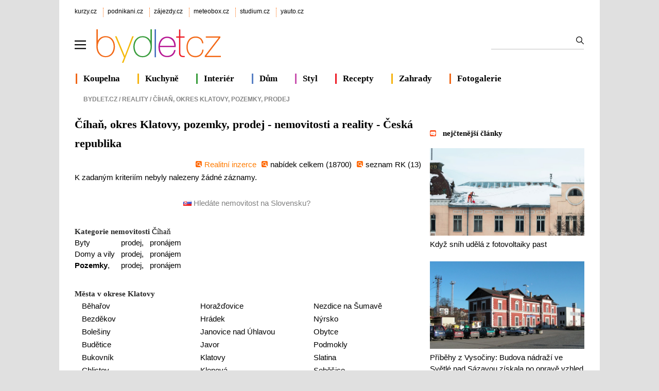

--- FILE ---
content_type: text/html; charset=utf-8
request_url: https://www.bydlet.cz/nemovitosti/cihan/pozemky/prodej/
body_size: 7379
content:

<!DOCTYPE html>
<html lang="cs" >
<head>
<meta http-equiv="content-type" content="text/html; charset=utf-8" />
<title>Číhaň, okres Klatovy, pozemky, prodej nabídky nemovitostí a realit</title>
<meta name="description" content="Vyhledávání - Číhaň, okres Klatovy, pozemky, prodej Reality, nemovitosti, nabídky - realitní kanceláře. Česká republika  detail realitní kanceláře adresa, telefon, email a url. Nabídky realitní kanceláře na prodej, pronájem a výměnu nemovitostí, bytu, domu, pozemku. Hledání dle místa, kategorie, nabídky, ceny a fulltextu." />
<meta name="author" content="AliaWeb, spol. s r.o." />

<link rel="shortcut icon" type="image/svg" href="https://img.kurzy.cz/bydletcz/favicon.svg">

<meta name="viewport" content="width=1050">
<script>
var pp_gemius_use_cmp=true;
var pp_gemius_cmp_timeout = 10000;
window['gtag_enable_tcf_support']=true
</script>
<script src="//s.kurzy.cz/l/alia_consent_compress.js?lmf=241023" charset="windows-1250"></script>

<script>
var alia_adv = {}; alia_adv.noview = '';
var alia_gAdPosition = 'wzpBydlet';
var alia_gCode = 'wzpbNemoList';
</script>



<script src="//s.kurzy.cz/l/adv_add_bydlet_full_consent.js?250429" charset="windows-1250"></script>
<script src="//s.kurzy.cz/l/adv_async_consent.js?241023" async charset="windows-1250"></script>
<script async src="https://securepubads.g.doubleclick.net/tag/js/gpt.js"></script>
<script>
  // Make sure that the properties exist on the window.
  //window.googlefc = window.googlefc || {};
  //window.googlefc.ccpa = window.googlefc.ccpa || {}
  //window.googlefc.callbackQueue = window.googlefc.callbackQueue || [];

  // Queue the callback on the callbackQueue.
  //googlefc.callbackQueue.push({
  //  'CONSENT_DATA_READY':
  //  () => __tcfapi('getTCData', 0, (data, success) => console.log(data))
  //});
</script>


<link type="text/css" href="/static/css/bydlet-v5.min.css?v=2" rel="stylesheet" media="screen">

	

<script src="/static/js/compression/jquery.bydlet.cz.all-2021.js?v=0.1"></script> 
<link rel="alternate" type="application/xml" title="RSS zprávy bydlet.cz" href="https://www.kurzy.cz/zpravy/util/forext.dat?type=rss&amp;col=wzpBydlet" />


  
  <script>mobile_view=false;</script>
</head>
<body>

  


<div id="ram">
  <div id="adv_ram"></div>
  <div id="ram_inner">
	<script> a_adv.ram('b') </script>

	
	<div id="page_ram">
	  <div id="page">
		

		
		
		<div id="header">
		  <div id="links" class="ecb">
			<div class="corp">
			  <a href="https://www.kurzy.cz" title="Největší finanční portál v ČR">kurzy.cz</a>
			  <a href="https://www.podnikani.cz">podnikani.cz</a>
			  <a href="https://www.zajezdy.cz" title="Prodej zájezdů do celého světa, last moment">zájezdy.cz</a>
			  <a href="https://meteobox.cz" title="Počasí online - aktuální předpověď počasí z yr.no">meteobox.cz</a>
			  <a href="https://studium.cz" title="Kurzy, školení, studium">studium.cz</a>
			  <a href="https://yauto.cz/" title="Auta, prodej aut - AAA , ESA a další autobazary">yauto.cz</a>			  
			</div>
		  </div>

		  <div id="logo" class="ecb">
			<a href="#mmenu" id="mmenubutton">
			  <img id="mmxopen" src="//v.kurzy.cz/svg/ikona-menu.svg" data-lazyload="no" alt="Menu" width="22" height="22" style="padding:34px 18px 14px 0;vertical-align:top;float:left;display:block">
			</a>
			<a href="https://www.bydlet.cz/" style="height:96px;width:360px;float:left;display:block">
				<img src="//img.kurzy.cz/logo/bydlet-cz-206px.svg" width="250" alt="Bydlet.cz - vše o moderním bydlení" style="margin-top:15px">
			</a>

			<form action="/hledani/" id="mains">
			<fieldset>
			  <input type="text" name="ftext" size="50" maxlength="100" required id="id_ftext">
			  <input type="submit" value=""	title="Vyhledat" />
			  </fieldset>
			</form>
		  </div>		  

		  <div id="lista" class="ecb">
			<div style="border-color:#F06718;margin-left:2px"><a href="/koupelna/">Koupelna</a></div>
			<div style="border-color:#F6B30F"><a href="/kuchyne/">Kuchyně</a></div>
			<div style="border-color:#399D3C"><a href="/interiery/">Interiér</a></div>			
			<div style="border-color:#577FC4"><a href="/stavba/">Dům</a></div>
			<div style="border-color:#C951AE"><a href="/zivot-styl/">Styl</a></div>
			<div style="border-color:#ED1B26"><a href="/recept-na-vikend/" title="Recept na víkend – tipy na vaření a pečení, jednoduché recepty">Recepty</a></div>
			<div style="border-color:#F6B30F"><a href="/zahrada/">Zahrady</a></div>
			<div style="border-color:#F06718"><a href="/fotky/">Fotogalerie</a></div>
		  </div>
		</div>
		
		

		
		<div id="adv_content"></div>
		<div id="adv_left"></div>
		<div id="adv_doubleskylevy"></div>
		

		<div id="content">
					  
		  
			<div id="breadcrumb" class="ecb">
  <ol vocab="http://schema.org/" typeof="BreadcrumbList">
	<li style="margin:0" property="itemListElement" typeof="ListItem">
	<a property="item" typeof="WebPage" href="/"><span property="name">Bydlet.cz</span></a>&nbsp;/&nbsp; 
	<meta property="position" content="1">
	</li>  
	
	
	

	
	<li property="itemListElement" typeof="ListItem">
	  
		<a property="item" typeof="WebPage" href="/nemovitosti/"><span property="name">Reality</span></a>&nbsp;/&nbsp; 
		<meta property="position" content="2">
	  
	</li>
	

	
	<li property="itemListElement" typeof="ListItem"><span property="name">Číhaň, okres Klatovy, pozemky, prodej</span>
	  <meta property="position" content="3">
	</li>
	
  </ol>
</div>


			<div class="pagedetail ecb">
		  		
		
		  



	<h1>
	  
	  
	  Číhaň, okres Klatovy, pozemky, prodej  - nemovitosti a reality
	  	  
	  	
	  - Česká republika
	</h1>

	

	

	<div><div style="text-align:right;"><img src="https://img.kurzy.cz/bydlet/css/img/icon-reklama.gif" alt="" class="nem-tit-img"><a href="/nemovitosti/" title="Hlavn&#xED; str&#xE1;nka realitn&#xED; inzerce" style="color:#FF7B00">Realitn&#xED; inzerce</a><img src="https://img.kurzy.cz/bydlet/css/img/icon-reklama.gif" alt="" class="nem-tit-img"><a href="/nemovitosti/seznam/" title="Hlavn&#xED; str&#xE1;nka realitn&#xED; inzerce">nab&#xED;dek celkem (18700)</a><img src="https://img.kurzy.cz/bydlet/css/img/icon-reklama.gif" alt="" class="nem-tit-img"><a href="/nemovitosti/realitky/">seznam RK </a> (13)
	</div><script>
		$(document).ready(function(){
		  try
		  {
			var arr = $.cookie("storedlist").split(",")
			var ln_arr = arr.length
		  }
		  catch(err)
		  { var ln_arr = 0 }
			
		  $("#numclipitems").text(ln_arr)    
		});	
	</script><p class="norecords">
		  K zadan&#xFD;m kriteri&#xED;m nebyly nalezeny &#x17E;&#xE1;dn&#xE9; z&#xE1;znamy.
		</p><div style="width:100%;text-align:center"><br><a href="/nemovitosti/podrobne-hledani/?state=SK" class="gray"><img width="16" height="11" src="https://img.kurzy.cz/bydlet/css/img/sk.gif" alt="" border="0"> Hled&#xE1;te nemovitost na Slovensku?</a>&#xA0;
	</div></div>

	


	
	<br />
	<h3 class="norm">Kategorie nemovitosti <a href="/nemovitosti/cihan/">Číhaň</a></h3>
	<table>
	  
	  <tr>
		<td>
		  
		  <a href="/nemovitosti/cihan/byty/">Byty</a>
		  	  
		</td>
		<td>
		  &nbsp;&nbsp;
		  <a href="/nemovitosti/cihan/byty/prodej/">prodej</a>,
		</td><td>
		  &nbsp;&nbsp;
		  <a href="/nemovitosti/cihan/byty/pronajem/">pronájem</a>
		</td>
	  </tr>
	  
	  <tr>
		<td>
		  
		  <a href="/nemovitosti/cihan/domy-a-vily/">Domy a vily</a>
		  	  
		</td>
		<td>
		  &nbsp;&nbsp;
		  <a href="/nemovitosti/cihan/domy-a-vily/prodej/">prodej</a>,
		</td><td>
		  &nbsp;&nbsp;
		  <a href="/nemovitosti/cihan/domy-a-vily/pronajem/">pronájem</a>
		</td>
	  </tr>
	  
	  <tr>
		<td>
		  
		  <b>Pozemky</b>,
		  	  
		</td>
		<td>
		  &nbsp;&nbsp;
		  <a href="/nemovitosti/cihan/pozemky/prodej/">prodej</a>,
		</td><td>
		  &nbsp;&nbsp;
		  <a href="/nemovitosti/cihan/pozemky/pronajem/">pronájem</a>
		</td>
	  </tr>
	  
	</table>

	<br />
	

	<div class="ecb">
	  <h3 class="norm">Města v okrese Klatovy</h3>
	  <ul style="float:left;width:210px;padding-left:14px">
		
		<li><a href="/nemovitosti/beharov/">Běhařov</a></li>
		
		
		<li><a href="/nemovitosti/bezdekov-okres-klatovy/">Bezděkov</a></li>
		
		
		<li><a href="/nemovitosti/bolesiny/">Bolešiny</a></li>
		
		
		<li><a href="/nemovitosti/budetice/">Budětice</a></li>
		
		
		<li><a href="/nemovitosti/bukovnik/">Bukovník</a></li>
		
		
		<li><a href="/nemovitosti/chlistov-okres-klatovy/">Chlistov</a></li>
		
		
		<li><a href="/nemovitosti/chudenice/">Chudenice</a></li>
		
		
		<li><a href="/nemovitosti/cihan/">Číhaň</a></li>
		
		
		<li><a href="/nemovitosti/desenice/">Dešenice</a></li>
		
		
		<li><a href="/nemovitosti/frymburk-okres-klatovy/">Frymburk</a></li>
		</ul><ul style="float:left;width:200px;padding-left:20px">
		
		<li><a href="/nemovitosti/horazdovice/">Horažďovice</a></li>
		
		
		<li><a href="/nemovitosti/hradek-okres-klatovy/">Hrádek</a></li>
		
		
		<li><a href="/nemovitosti/janovice-nad-uhlavou/">Janovice nad Úhlavou</a></li>
		
		
		<li><a href="/nemovitosti/javor/">Javor</a></li>
		
		
		<li><a href="/nemovitosti/klatovy/">Klatovy</a></li>
		
		
		<li><a href="/nemovitosti/klenova/">Klenová</a></li>
		
		
		<li><a href="/nemovitosti/krenice-okres-klatovy/">Křenice</a></li>
		
		
		<li><a href="/nemovitosti/mezihori/">Mezihoří</a></li>
		
		
		<li><a href="/nemovitosti/mochtin/">Mochtín</a></li>
		
		
		<li><a href="/nemovitosti/myslovice/">Myslovice</a></li>
		</ul><ul style="float:left;width:200px;padding-left:20px">
		
		<li><a href="/nemovitosti/nezdice-na-sumave/">Nezdice na Šumavě</a></li>
		
		
		<li><a href="/nemovitosti/nyrsko/">Nýrsko</a></li>
		
		
		<li><a href="/nemovitosti/obytce/">Obytce</a></li>
		
		
		<li><a href="/nemovitosti/podmokly-okres-klatovy/">Podmokly</a></li>
		
		
		<li><a href="/nemovitosti/slatina-okres-klatovy/">Slatina</a></li>
		
		
		<li><a href="/nemovitosti/sobesice/">Soběšice</a></li>
		
		
		<li><a href="/nemovitosti/susice-okres-klatovy/">Sušice</a></li>
		
		
		<li><a href="/nemovitosti/tuzice/">Tužice</a></li>
		
		
		<li><a href="/nemovitosti/tynec-okres-klatovy/">Týnec</a></li>
		
		
		<li><a href="/nemovitosti/vreskovice/">Vřeskovice</a></li>
		
		
	  </ul>	
	</div>	  
	

	


	
	<br />
	<h3 class="norm">Katastr nemovitostí ČR</h3>
	<a href="https://regiony.kurzy.cz/kn/cihan/">Katastrální území v obci Číhaň</a>

	


		  

		  	
			</div>			
		  

		  
		  
		  <div id="menu2" style="margin-top:2em">
			<ul>
			  <li ><b>Reality</b></li>
			  
			  <li><a href="/nemovitosti/seznam/">Nejnovější nabídky českých realit</a></li>
			  
			  <li><a href="/nemovitosti/seznam/?state=SK">Nejnovější nabídky slovenských realit</a></li>
			  
			  <li><a href="/nemovitosti/osobni-seznam/">Moje nemovitosti</a></li>
			  			  			  
			</ul>
		  </div>
		  
		  		  
		</div>
		
		  
<div id="sidebar" class="ecb">
  <div id="adv_doublesky" class="ecb"></div>

  <div id="adv_250stranka"></div>
  <div id="adv_300adsense"></div>
  <div id="adv_placenyzaznamall"></div>
  <div id="adv_partner300"></div>
  <div id="adv_hypertext"></div>
  <div id="adv_hypertext2"></div>
  <div id="adv_sky"></div>
  <div id="adv_stickyright"></div>

  

  

  











<div id="anketybydlet" style="max-width:290px"></div>
<script async src="https://img.kurzy.cz/anketa/t6-anketybydlet.js?v=200120261359" charset="windows-1250"></script>
<br>


<div class="tiskove-zpravy">
  <h3 style="margin-bottom:1.2em"><a href="/nejctenejsi-zpravy/dnes">nejčtenější články</a></h3>
	
	  <a href="https://www.bydlet.cz/843657-kdyz-snih-udela-z-fotovoltaiky-past/">
		<img src="https://i.fin.cz/zpravy/obrazky/57/843657/shazovani_snehu_ze_strechy_foto_zdroj_ROOFIX_w654h370.jpg" alt="" width="300" height="170" loading="lazy">
		<br>
		Když sníh udělá z fotovoltaiky past
	  </a>
	  <br>
	  <br>
	  
      <div id="adv_nativnipravy"><script> a_adv.im('nativnipravy') </script></div>
	  
	
	  <a href="https://www.bydlet.cz/844016-pribehy-z-vysociny-budova-nadrazi-ve-svetle-nad-sazavou-ziskala-po-oprave-vzhled-z-doby/">
		<img src="https://i.fin.cz/zpravy/obrazky/16/844016/Nadrazni_budova_ve_Svetle_nad_Sazavou_Wikipedia-1_w654h370.jpg" alt="" width="300" height="170" loading="lazy">
		<br>
		Příběhy z Vysočiny: Budova nádraží ve Světlé nad Sázavou získala po opravě vzhled z doby Rakouska-Uherska (audio)
	  </a>
	  <br>
	  <br>
	  
	
</div>

<div class="tiskove-zpravy">
  <h3 style="margin-bottom:1.2em"><a href="https://www.bydlet.cz/tiskove-zpravy/">tiskové zprávy</a></h3>
	
	  <a href="https://www.bydlet.cz/845069-cesi-si-loni-vzali-nove-hypoteky-za-321-miliard-korun-jde-o-druhy-nejvetsi-objem-v-historii/">
		<img src="https://i.fin.cz/zpravy/obrazky/69/845069/najem-hypoteka_w654h370.jpg" alt="" width="300" height="170" loading="lazy">
		<br>
		Češi si loni vzali nové hypotéky za 321 miliard korun, jde o druhý největší objem v historii
	  </a>
	  <br>
	  <br>
	
	  <a href="https://www.bydlet.cz/845038-do-cr-proudil-v-roce-2025-plyn-jen-zapadni-cestou-tranzit-se-navysil-ctyrnasobne/">
		<img src="https://i.fin.cz/zpravy/obrazky/38/845038/lng-plyn-terminal-5-splitpaper-50-center-plyn-horak_w654h370.jpg" alt="" width="300" height="170" loading="lazy">
		<br>
		Do ČR proudil v roce 2025 plyn jen západní cestou. Tranzit se navýšil čtyřnásobně
	  </a>
	  <br>
	  <br>
	
</div>



<h3 class="veletrh-vystavy nounder" style="margin:3em 0 1.2em 0"><a href="https://www.bydlet.cz/vystavy-a-veletrhy/" style="color:black">veletrhy a výstavy</a></h3>
<div class="box-gray">
  
  <div>
	<h4 class="nowrap"><a href="https://www.bydlet.cz/vystavy-a-veletrhy/akce/2012/">Invent Arena 2026</a></h4>
	<p class="nowrap">datum: 17.06.2026 -  18.06.2026
	
		
	<div class="clear"></div>
  </div>
  
</div>



  <br />

  <div class="doporucujeme">

	<div class="ecb">
	  <a href="/tipy-a-triky/" title="Tipy a triky, jak bydlet lépe">
		<img alt="Tipy a triky" src="//img.kurzy.cz/bydlet/img/bydlet_tipy_triky.jpg" width="116" height="80" />
		<br />		
		<b>Tipy a triky</b> <br /> 
		Rady jak lépe a levněji bydlet od podlahy po střechu
	  </a>
	</div>
	<div class="ecb">
	  <a href="/fotky/" title="Fotogalerie o bydlení a zahradě">
		<img alt="Fotogalerie" src="//img.kurzy.cz/bydlet/img/bydlet_zahrada.jpg" width="116" height="80" />
		<br />
		<b>Fotogalerie</b> <br /> 
		Inspirace domy, byty, zahrady, nábytek, design
	  </a>
	</div>
  </div>
  <div class="clear"></div>

  <br>
  <a href="/zajimavosti/">Zajímavosti</a>
  <br>
  <div id="adv_squaredole" style="margin-top:1.5em"></div>

  <h3 style="border:0;text-indent:0;">&nbsp;<a href="https://meteobox.cz/praha/" title="Podrobná předpověď počasí Praha" style="color:black;">Počasí Praha</a></h3>
  <embed itemprop="image" src="https://www.meteobox.cz/api-svg/ceska-republika/p/praha-cz.svg?refresh=1h" type="image/svg+xml" width="100%" alt="Počasí Praha">	
</div>

		


	
	  	
	  </div>
	</div>
	

	
		  <div id="adv_bottom"></div>
	
	</div>
    
	
	  <br />

  </div>
</div> 



<div id="footer"> 	
  <img src="//img.kurzy.cz/logo/bydlet-cz-206px.svg" alt="Bydlet.cz - vše o moderním bydlení" style="margin:0 134px 0 30px;float:left;width:200px" loading="lazy">
  <table style="line-height:2;margin:3px 10% 0 10%;width:500px">
	<tr>
	  <td><a href="https://www.kurzy.cz/kontakty/" title="Kontakty na pracovníky firmy AliaWeb." rel="nofollow">KONTAKTY</a></td>
	  <td><a href="https://www.kurzy.cz/sluzby/" title="Služby portálu AliaWeb" rel="nofollow">SLUŽBY PORTÁLU</a></td>
	</tr>
	<tr>
	  <td><a href="https://www.kurzy.cz/reklama/cenik-bydlet/" title="Informace o reklamě na internetových stránkách serverů AliaWeb, ceník, kontakty." rel="nofollow">REKLAMA</a></td>
	  <td><a href="https://www.kurzy.cz/util/lamp/lamparna.asp" title="Napište nám svoje připomínky a dotazy přes jednoduchý formulář." rel="nofollow">PŘIPOMÍNKY</a></td>
	</tr>
	<tr>
	  <td><a href="https://www.kurzy.cz/zpravy/util/forext.dat?type=rss&amp;col=wzpBydlet" title="Přebírání zpravodajství ve formátu RSS (xml)">RSS </a>
	  <td><a href="https://zpravy.kurzy.cz/7560-prebirani-zprav-ze-zpravodaje/" title="Zařaďte si zpravodajství z ekonomiky a politiky přímo na vaše stránky zdarma">PŘEBÍRÁNÍ ZPRÁV</a>
	</tr>
	<tr>	
	  <td><a href="https://www.kurzy.cz/html-kody/" title="HTML kódy, informace z Bydlet.cz a Kurzy.cz přímo na vašich stránkách">HTML KÓDY</a>
	  <td><a href="https://www.bydlet.cz/static/cookies.html" title="Cookies a ochrana osobních údajů">COOKIES</a></td>
	</tr>  
  </table>
  <div id="copyright">
	© 2026 <a href="https://www.kurzy.cz/kontakty/">AliaWeb, spol. s r.o.</a>,  &nbsp; <a href="mailto:redakce@bydlet.cz">redakce@bydlet.cz</a>
  </div>
</div>




<nav id="mmenu">
  <ul id="mainmmmenu">

  
  

  <li>
  <a href="/interiery/">Interiér a design</a>
  
  <ul>
  
  

  <li>
  <a href="/kuchyne/">Kuchyně</a>
  </li>
  
  
  

  <li>
  <a href="/koupelna/">Koupelny</a>
  </li>
  
  
  

  <li>
  <a href="/interiery/loznice-pokoje/">Ložnice</a>
  </li>
  
  
  

  <li>
  <a href="/interiery/detsky-svet/">Dětský svět</a>
  </li>
  
  
  

  <li>
  <a href="/interiery/podlahy/">Podlahy</a>
  </li>
  
  
  

  <li>
  <a href="/interiery/svetla-osvetleni/">Světla</a>
  </li>
  
  
  

  <li>
  <a href="/interiery/skrine/">Skříně</a>
  </li>
  
  
  

  <li>
  <a href="/interiery/zidle-stul/">Židle</a>
  </li>
  
  
  

  <li>
  <a href="/interiery/pokojove-rostliny/">Rostliny</a>
  </li>
  
  
  

  <li>
  <a href="/design/">Design</a>
  </li>
  
  
  

  <li>
  <a href="/okenko-bb/">Okénko BB</a>
  </li>
  
  
  </ul></li>

  <li>
  <a href="/stavba/">Dům a stavba</a>
  
  <ul>
  
  

  <li>
  <a href="/stavba/stavebniny/">Stavebniny</a>
  </li>
  
  
  

  <li>
  <a href="/stavba/voda-topeni/">Voda a topení</a>
  </li>
  
  
  

  <li>
  <a href="/stavba/ploty-a-garaze/">Ploty a garáže</a>
  </li>
  
  
  

  <li>
  <a href="/stavba/stavba-svepomoci/">Stavba svépomocí</a>
  </li>
  
  
  

  <li>
  <a href="/stavba/dvere-okna/">Dveře a okna</a>
  </li>
  
  
  

  <li>
  <a href="/technika/">Technika</a>
  </li>
  
  
  

  <li>
  <a href="/energeticke-okenko/">Energ. okénko</a>
  </li>
  
  
  

  <li>
  <a href="/chytra-okna/">Chytrá okna</a>
  </li>
  
  
  </ul></li>

  <li>
  <a href="/nemovitosti/">Reality</a>
  
  <ul>
  
  

  <li>
  <a href="/nemovitosti/osobni-seznam/">Moje nemovitosti</a>
  </li>
  
  
  

  <li>
  <a href="/nemovitosti/seznam/">Nejnovější nabídky českých realit</a>
  </li>
  
  
  </ul></li>

  <li>
  <a href="/recept-na-vikend/">Recepty</a>
  
  <ul>
  
  

  <li>
  <a href="/recept-na-vikend/kava/">Káva</a>
  </li>
  
  
  

  <li>
  <a href="/recept-na-vikend/bezmase/">Bezmasé</a>
  </li>
  
  
  

  <li>
  <a href="/recept-na-vikend/priloha/">Příloha</a>
  </li>
  
  
  

  <li>
  <a href="/recept-na-vikend/salat/">Salát</a>
  </li>
  
  
  

  <li>
  <a href="/recept-na-vikend/sladke/">Sladké</a>
  </li>
  
  
  

  <li>
  <a href="/recept-na-vikend/ovoce-zelenina/">Ovoce a zelenina</a>
  </li>
  
  
  

  <li>
  <a href="/recept-na-vikend/polevka/">Polévka</a>
  </li>
  
  
  </ul></li>

  <li>
  <a href="/financovani-bydleni/">Financování bydlení</a>
  
  <ul>
  
  

  <li>
  <a href="/ceny-nemovitosti/">Ceny nemovitostí </a>
  </li>
  
  
  

  <li>
  <a href="/deregulace-najmu/">Deregulace nájmů</a>
  </li>
  
  
  

  <li>
  <a href="/realitni-okenko/">Realitní okénko</a>
  </li>
  
  
  </ul></li>

  <li>
  <a href="/fotky/">Fotogalerie</a>
  
  <ul>
  
  

  <li>
  <a href="/fotky/design-bydleni/">Design</a>
  </li>
  
  
  

  <li>
  <a href="/fotky/interiery/">Interiéry</a>
  </li>
  
  
  

  <li>
  <a href="/fotky/terasy/">Terasy</a>
  </li>
  
  
  

  <li>
  <a href="/fotky/zahrada/">Zahrada</a>
  </li>
  
  
  

  <li>
  <a href="/fotky/bazeny/">Bazény</a>
  </li>
  
  
  

  <li>
  <a href="/fotky/svetla-osvetleni/">Osvětlení</a>
  </li>
  
  
  </ul></li>

  <li>
  <a href="/zahrada/">Zahrady</a>
  
  <ul>
  
  

  <li>
  <a href="/bazeny/">Bazény</a>
  </li>
  
  
  

  <li>
  <a href="/zahrada/nabytek/">Nábytek</a>
  </li>
  
  
  

  <li>
  <a href="/zahrada/technika/">Technika</a>
  </li>
  
  
  

  <li>
  <a href="/zahrada/jezirka/">Jezírka</a>
  </li>
  
  
  

  <li>
  <a href="/zahrada/skalky/">Skalky</a>
  </li>
  
  
  

  <li>
  <a href="/zahrada/terasy/">Terasy</a>
  </li>
  
  
  

  <li>
  <a href="/zahrada/travnik/">Trávník</a>
  </li>
  
  
  

  <li>
  <a href="/zahrada/zenove-zahrady/">Zenové zahrady</a>
  </li>
  
  
  

  <li>
  <a href="/zahrada/zahrada-na-balkone/">Zahrada na balkoně</a>
  </li>
  
  
  

  <li>
  <a href="/zahrada/zive-stavby/">Živé stavby</a>
  </li>
  
  
  </ul></li>

  <li>
  <a href="/zivot-styl/">Život a styl</a>
  
  <ul>
  
  

  <li>
  <a href="/tipy-a-triky/">Tipy a triky</a>
  </li>
  
  
  

  <li>
  <a href="/poradny/">Poradny</a>
  </li>
  
  
  

  <li>
  <a href="/zivot-styl/dekorace/">Dekorace</a>
  </li>
  
  
  

  <li>
  <a href="/zivot-styl/soutez/">Soutěž</a>
  </li>
  
  
  

  <li>
  <a href="/zivot-styl/historie-bydleni/">Historie bydlení</a>
  </li>
  
  
  

  <li>
  <a href="/zivot-styl/zdravi/">Zdraví</a>
  </li>
  
  
  

  <li>
  <a href="/okenko-bydleni/">Okénko Bydlet.cz</a>
  </li>
  
  
  </ul>
  </li>
  <li><a href="/zajimavosti/">Zajímavosti</a></li>
  </ul>
</nav>




<script>
$(function() {
  var menuopen=0;
  var menu = new MmenuLight( document.querySelector( '#mmenu' ));
  var navigator = menu.navigation({ slidingSubmenus: false });
  var drawer = menu.offcanvas();

  function hideshowb(x, d) {
	if (d){
	  $('#'+x+'mxclose').hide();
	  $('#'+x+'mxopen').show();	
	} else {
	  $('#'+x+'mxopen').hide();
	  $('#'+x+'mxclose').show();	
	}
  }


   

  //var aplpartloaded=0;
  $('a[href="#mmenu"]').click(function() {
	//if(!aplpartloaded){ do_sh('https://s.kurzy.cz/l/hammenuaplpart.js?v=2'); aplpartloaded=1;}

	
	if (menuopen == 0) {
	  event.preventDefault();
	  drawer.open();
	  if( $('#mmxclose').length ) {
		menuopen=1;
		hideshowb('m', 0);
	  }
	} else {
	  drawer.close();
	  menuopen=0;
	  hideshowb('m', 1);
	}
  });

    

});
</script>



<!-- meracie kody gemius alia google -->

 <!-- (C)2000-2013 Gemius SA - gemiusAudience / Nemovitosti - ostatni -->
		<script type="text/javascript">
		<!--//--><![CDATA[//><!--
		var pp_gemius_identifier = 'd11LyQuhPEnKLwI15HDCNtUL.tL1brstSe247OwkBiP.17';
		
		function gemius_pending(i) { window[i] = window[i] || function() {var x = window[i+'_pdata'] = window[i+'_pdata'] || []; x[x.length]=arguments;};};
		gemius_pending('gemius_hit'); gemius_pending('gemius_event'); gemius_pending('pp_gemius_hit'); gemius_pending('pp_gemius_event');
		(function(d,t) {try {var gt=d.createElement(t),s=d.getElementsByTagName(t)[0]; gt.setAttribute('async','async'); gt.setAttribute('defer','defer');
		 gt.src='https://gacz.hit.gemius.pl/xgemius.js'; s.parentNode.insertBefore(gt,s);} catch (e) {}})(document,'script');
		//--><!]]>
		</script>

		
		


<script> a_adv.ram('b') </script>
<script> window.google_custom_params={section:'nemovitosti',subsection:'',tree_code:'wzpbNemoList'}; </script>
<script src="/static/js/foot.js?v=0.7"></script>


</body>
</html>


--- FILE ---
content_type: text/html; charset=utf-8
request_url: https://www.google.com/recaptcha/api2/aframe
body_size: 268
content:
<!DOCTYPE HTML><html><head><meta http-equiv="content-type" content="text/html; charset=UTF-8"></head><body><script nonce="2pDJZiNyVlWknyGLYYonXg">/** Anti-fraud and anti-abuse applications only. See google.com/recaptcha */ try{var clients={'sodar':'https://pagead2.googlesyndication.com/pagead/sodar?'};window.addEventListener("message",function(a){try{if(a.source===window.parent){var b=JSON.parse(a.data);var c=clients[b['id']];if(c){var d=document.createElement('img');d.src=c+b['params']+'&rc='+(localStorage.getItem("rc::a")?sessionStorage.getItem("rc::b"):"");window.document.body.appendChild(d);sessionStorage.setItem("rc::e",parseInt(sessionStorage.getItem("rc::e")||0)+1);localStorage.setItem("rc::h",'1769031136635');}}}catch(b){}});window.parent.postMessage("_grecaptcha_ready", "*");}catch(b){}</script></body></html>

--- FILE ---
content_type: application/javascript; charset=utf-8
request_url: https://fundingchoicesmessages.google.com/f/AGSKWxWq9WmPA8SQz5_eJ89Oik5IxG6MSLeyuU_JPxDmqenqrqiXZRqXz0yysW0QN11BHX7MeB2jQW2YNZwJXFhf6zUx0P7ZmbU5z2lSq_Ww5VNH6te54MlYU3MT9zdaQ7F-NDx9OGTb6vO-MSnU6QTxEBu_wRDjH0-XYcGKRqmA80CBiFrElr7QFIQwUAD7/_/delivery.ads./getsad.php?/flag_ads./javascript/oas./ad_link.
body_size: -1290
content:
window['126628ec-50e2-4e6e-b2a1-d3a754133166'] = true;